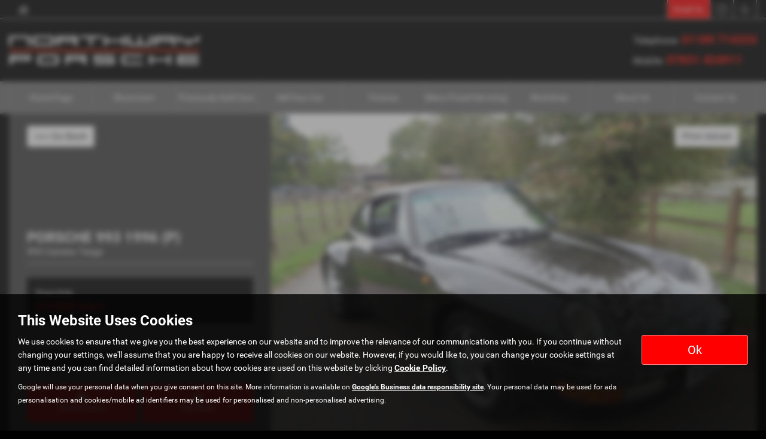

--- FILE ---
content_type: text/html; charset=UTF-8
request_url: https://www.northway.co.uk/used/porsche/993/993-carrera-targa/reading/berkshire/20670569
body_size: 18066
content:
<!DOCTYPE html><html lang="en">
<head>
    <title>Used Porsche 993 993 Carrera Targa For Sale In Reading, Berkshire - Northway Porsche Ltd</title>    <meta http-equiv="Content-Type" content="text/html; charset=UTF-8" >
    <meta name="awd-site" content="eyJuYW1lIjoiTm9ydGh3YXkgUG9yc2NoZSBMdGQiLCJpZCI6MzI4NCwiaGFuZGxlIjoibm9ydGh3YXlwb3JzY2hldjIiLCJsYXlvdXQiOiJmcmF0ZXJuaXR5IiwiaG9zdG5hbWUiOiJ3d3cubm9ydGh3YXkuY28udWsifQ==" >
    <meta name="description" content="Northway Porsche Ltd Have A Great Selection Of Used Porsche 993 In Reading. If You Need A Used Car Then Visit Us For Quality Second Hand Porsche 993 In Berkshire" >
    <meta property="og:url" content="https://www.northway.co.uk/used/porsche/993/993-carrera-targa/reading/berkshire/20670569" />
    <meta property="og:type" content="product" />
    <meta property="og:title" content="Porsche 993 3.6 993 Carrera Targa" />
    <meta property="og:image" content="https://www.northway.co.uk/media/images/160517342/p1.porsche-993-petrol-coupe.jpg" />
    <link href="/static/unity/northwayporschev2/styles/58c6562c03ec2b7ddca166494b7bceff.styles.min.css" media="screen" rel="stylesheet" type="text/css" >
    <link href="/media/images/182731968/p2255.northway-porsche-ltd.png" rel="icon" type="image/x-icon" >
    <link href="/media/images/182731968/p2255.northway-porsche-ltd.png" rel="shortcut icon" type="image/x-icon" >
    <script type="text/javascript" src="/static/unity/northwayporschev2/scripts/1bdc45283f405eb5474ae1a016318486.main.min.js"></script>
    <script type="text/javascript" src="/static/js/unity/917838374794fc383534fc6fa781ef54.jquery.cookies.min.js"></script>


<script>
    window.dataLayer = window.dataLayer || [];
    window.delayscript = window.delayscript || [];
    // function to send to datalayer (can be replaced for custom features)
    window.gtmPush = function(gtmEvent) {
        // console.log('default gtmPush', gtmEvent);
        window.dataLayer.push(gtmEvent);
    }
    function imageFailed(event) {
        if (window.event) {
            event.srcElement.src = "/static/images/noimage.png";
        } else {
            event.target.src = "/static/images/noimage.png";
        }
    }
</script>

    <!-- Google Tag Manager - Autoweb -->
<script>
    (function(w,d,s,l,i){w[l]=w[l]||[];w[l].push({'gtm.start':
        new Date().getTime(),event:'gtm.js'});var f=d.getElementsByTagName(s)[0],
        j=d.createElement(s),dl=l!='dataLayer'?'&l='+l:'';j.async=true;j.src=
        'https://www.googletagmanager.com/gtm.js?id='+i+dl;f.parentNode.insertBefore(j,f);
    })(window,document,'script','dataLayer','GTM-TV4JGM6');
</script>
<!-- End Google Tag Manager - Autoweb -->

<script>
    $(window).load(function(){
        window.gtmCID = (getCookie('_ga') || '').replace(/^GA\d\.\d\./i, '');
        $('form [name="cid"],form #cid').val(window.gtmCID);
    });
</script>




    <script>
        // Variables passed to the details page
        window.gtmPush ({
            'vehicleMake': 'Porsche',
            'vehicleModel': '993',
            'vehiclePrice': '77995',
            'fuelType': 'Petrol',
            'transmissionType': 'Manual',
            'vehicleColour': 'Black',
            'vehicleVariant': '993 Carrera Targa',
            'vehicleID': '20670569',
            'vehicleYear': '1996',
            'registration': 'P360EEG',
            'registrationPlate': 'P',
            'registrationDate': '24/10/1996',
            'mileage': '36000',
            'doors': '2',
            'engineSize': '3596 cc',
            'bodystyle': 'Coupe',
            'co2Emissions': '',
            'annualRoadTax': '',
            'mpg': '',
            'promotion': '',
            'sellerId': '2247',
            'dealerName': 'Northway Porsche Ltd',
            'town': 'Reading',
            'county': 'Berkshire',
            'vehicleVIN': 'WP0ZZZ99ZVS380268',
            'fullPageUrl': 'https://www.northway.co.uk/used/porsche/993/993-carrera-targa/reading/berkshire/20670569',
        });
    </script>


<meta name="viewport" content="initial-scale=1.0" >
<meta name="format-detection" content="telephone=no">
<meta http-equiv="Content-Security-Policy" content="upgrade-insecure-requests">


<meta name="robots" content="noindex">

</head>
<body class="">
    <!-- Google Tag Manager (noscript) - Autoweb -->
<noscript>
    <iframe src="https://www.googletagmanager.com/ns.html?id=GTM-TV4JGM6" height="0" width="0" style="display:none;visibility:hidden"></iframe>
</noscript>
<!-- End Google Tag Manager (noscript) - Autoweb -->

    
    <div id="wrapper">
        



        
            <div class="top-bar top-bar-fixed">
        <div class="container-fluid">
                        <div class="left-bar">
                <a href="/" class="home-link">
                    <span class="awicon awicon-home"></span>
                </a>
            </div>
                        <div class="right-bar">
                <div class="stickyTelephone"><div class="header-telephone">
                            Telephone: <span><a href="tel:01189 714333">01189 714333</a></span>
                            <br class="hide-scroll">Mobile: <span><a href="tel:07831 424911">07831 424911</a></span>
            
    
    </div>

<script>
    $('#header .contactLink').click(function() {
        $('#header .telephone-list').slideToggle();
    });

    </script></div><div class="stickyCtas"><p><a class="formModal btn btn-primary contentEnquiryBtn" data-framesrc="/forms/fraternity-generalenquiry?utm_source=&amp;utm_medium=&amp;utm_campaign=&amp;utm_term=&amp;utm_content=&amp;" data-target="#formModal" data-title="Make an Enquiry" data-toggle="modal" href="#">Email Us</a></p>

<script>
    if ($('.stickyCta').parents('.custom-header').length) {
        $('.custom-header .stickyCta').addClass('btn btn-primary hidden-xs hidden-sm');
        $('.custom-header .stickyCta').html('<span class="awicon awicon-email"></span> Email Us');
    }
</script></div><div class="stickySocials"><div class="header-social-wrap"><a rel="noopener" target="_blank" aria-label="Please visit our instagram page." class="header-social-link" href="https://www.instagram.com/northwayporscheltd/?hl=en-gb"><span class="awicon awicon-insta"></span></a><a rel="noopener" target="_blank" aria-label="Please visit our Google Plus page." class="header-social-link" href="https://tinyurl.com/yzwszkpw"><span class="awicon awicon-gp"></span></a></div>

</div>            </div>
        </div>
    </div>

    <div class="clear"></div>

    <script>
        $('.top-bar .contactLink').click(function() {
            $('.top-bar .telephone-list').slideToggle();
        });

            </script>
<header id="header" class="headerStyleOne">
    <div class="container-fluid">
        <div class="header-flex">
            
<div class="logo  margin-none">
    <a href="/" >
                <img class="" src="/media/images/145247542/p2255.northway-porsche-ltd.png" alt="Northway Porsche Ltd - Used cars in Reading" />
            </a>
</div>
            <div class="headerRight hidden-xs hidden-sm">
                <div class="header-telephone">
                            Telephone: <span><a href="tel:01189 714333">01189 714333</a></span>
                            <br class="hide-scroll">Mobile: <span><a href="tel:07831 424911">07831 424911</a></span>
            
    
    </div>

<script>
    $('#header .contactLink').click(function() {
        $('#header .telephone-list').slideToggle();
    });

    </script>
                </div>
        </div>
        <div class="clear"></div>
    </div>
</header>

<script>
    $(document).scroll(function(){
        if($(document).scrollTop() >= 56) {
            $('.stickyTelephone').addClass('show');
        } else {
            $('.stickyTelephone').removeClass('show');
        }
    });

    $(window).on('load resize', function () {
        let navbarHeight = $('.navbar-header').height();
        $('#sidenav').css('top', navbarHeight);
    })
</script>
<div class="clear"></div>

<div class="navbar-header row mobnav-left">

    <div class="mobileNav nav-left extra-chats">
        <button class="navbar-toggle collapsed hamburger hamburger--collapse" type="button">
             <span class="hamburger-box"><span class="hamburger-inner"></span></span><br />MENU
        </button>
    </div>

    
    <div class="nav-right ">
        <div class="mobileNavCtas">
    <a href="#" data-thisone="--" class="formModal email modal-enquiry email-us mobile-header-link" data-framesrc="/forms/fraternity-generalenquiry?location=Reading" data-title="Email Us" data-toggle="modal" data-target="#formModal"><span class="awicon awicon-email"></span></br>Email Us</a>
<a href="/contact" class="mobile-header-link">
    <span class="awicon awicon-location-pin"></span></br>
    Find Us
</a>
            <a href="tel:01189 714333" class="mobile-header-link">
                        <span >
                            <span class="awicon awicon-telephone"></span></br>
                            Call Us
                        </span>
        </a>
            <a href="tel:07831 424911" class="mobile-header-link">
                        <span >
                            <span class="awicon awicon-call-us"></span></br>
                            Mobile
                        </span>
        </a>
    <a href="#" class="mobile-header-link visitor-chat-link hidden">
    <span class="visitor-chat-icon"></span></br>
    Live Chat
</a>

    
<script>
    $(document).ready(function() {

        $('.calluslink').click(function() {
            $('.mobTelephone').slideToggle();
        });

        var vcOpen = false;
        var interval = setInterval(function() {
            if ( window.VC_APP_INITALIZED && localStorage.getItem('livechattest') ) {
                clearInterval(interval);
                console.log('[Visitor Chat] widget detected');
                var vcButton = $('.navbar-header .visitor-chat-link');
                vcButton.removeClass('hidden');

                vcButton.click(function() {
                    console.log(localStorage.getItem('vc_$'));
                    if ( vcOpen ) {
                        window.VisitorChat_Close();
                    }else{
                        window.VisitorChat_Open();
                    }
                    vcOpen = !vcOpen;
                });
            }
        }, 500);
    });
</script>

</div>

    <div class="mobile-cta-drop-down">
        <h4>Get in Touch...</h4><div class="mobile-multi-ctas"></div>    </div>


<script>
    $('.mobile-cta-drop-down-button').click(function(e) {
        e.preventDefault();
        $(this).toggleClass('is-active');
        $('.mobile-cta-drop-down').slideToggle().toggleClass('is-active');
        if ($(this).hasClass('is-active') && $('.navbar-toggle').hasClass('is-active')) {
            $("html, body, #wrapper, #sidenav, #page-content-wrapper, .mobile-details-button, .details-buttons").removeClass("toggled");
            $(".hamburger").removeClass("is-active");
            $('.faceted-toggle').removeClass('toggled-abso');
            $('.faceted-container>.col-sm-3, .faceted-toggle').removeClass('toggled');
            $('.more-contacts').hide();
        }
    });
    $('.navbar-toggle').click(function (e) {
        if (!$(this).hasClass('is-active')) {
           $('.mobile-cta-drop-down.is-active').slideUp().removeClass('is-active');
           $('.mobile-cta-drop-down-button.is-active').removeClass('is-active');
        }
    });
</script>
    </div>

</div>
    <nav class="navbar navbar-default nav-">
        
<div class="navbar-collapse left nav-pos-default " id="sidenav">
    <ul class="nav">
    <li>
        <a id="menu-homepage" href="/">Home Page</a>
    </li>
    <li>
        <a id="menu-showroom" href="/usedcars/searchgroup/used-cars">Showroom</a>
    </li>
    <li>
        <a id="menu-previouslysold cars" href="/usedcars/searchgroup/sold-cars">Previously Sold Cars</a>
    </li>
    <li>
        <a id="menu-sellyour car" href="/valuation">Sell Your Car</a>
    </li>
    <li>
        <a id="menu-finance" href="/finance">Finance</a>
    </li>
    <li>
        <a id="menu-fixedprice servicing" href="/offers/fixed-price-servicing">Menu Priced Servicing</a>
    </li>
    <li>
        <a id="menu-workshop" href="/contents/workshop">Workshop</a>
    </li>
    <li>
        <a id="menu-aboutus" href="/contents/about-us">About Us</a>
        <ul>
            <li>
                <a id="menu-0" href="/meet-the-team">Meet The Team</a>
            </li>
            <li>
                <a id="menu-1" href="/testimonials">Reviews</a>
            </li>
        </ul>
    </li>
    <li>
        <a id="menu-contactus" href="/contact">Contact Us</a>
    </li>
</ul>        <div class="clear"></div>
    <div class="shadow"></div>
</div>

<script>
        function navigationItems() {
        if (window.innerWidth > 991) {
            var navDivide = 100 / $('#sidenav .nav > li').length + '%';
            $('#sidenav .nav > li').css('width', navDivide);
        } else {
            $('#sidenav .nav > li').css('width', '100%');
        }
    }
    navigationItems();
    $(window).resize(navigationItems);
            $(document).ready(function(){
        $('html,body,#wrapper,#page-content-wrapper').addClass('no-toggle');
    });
    </script>    </nav>



        <div id="page-content-wrapper">
            <section id="main">


<div data-awanalytics='{"vehicleid": "20670569", "sellerid": "2247", "pagetype": "details"}'></div>

<div class="us-details-v3-container">
    <div class="details-v3-sticky-bar-container">
    <div class="container-fluid padding-hidden-sm">
        <div class="details-v3-sticky-bar-inner">
            <h2 class="us-details-v3-title hidden-sm hidden-xs">
                PORSCHE 993 1996 (P)<br />
                <span>993 Carrera Targa</span>
            </h2>
            <div class="details-v3-right-subnav-ctas">
                <div class="details-v3-subnav tab-cta">

                    <a href="#overview">Overview</a>

                    
                    
                    
                </div>
                <div class="visible-lg">
                    <div class="us-details-ctas">
    <a href="#" data-thisone="--" class="formModal btn modal-enquiry contactEnquiry " data-framesrc="/forms/fraternity-usedenquiry?sellerid=2247&vehicle=Porsche+993+P360EEG&location=Reading&make=Porsche&model=993&price=77995&fuel=Petrol&gearbox=Manual&colour=Black&variant=993+Carrera+Targa&vehicleID=20670569&year=1996" data-title="Enquire Now" data-toggle="modal" data-target="#formModal"><span class="awicon awicon-email"></span> Enquire Now</a><a href="#" data-thisone="--" class="formModal btn modal-enquiry testDriveEnquiry " data-framesrc="/forms/fraternity-usedtestdrive?sellerid=2247&vehicle=Porsche+993+P360EEG&location=Reading&make=Porsche&model=993&price=77995&fuel=Petrol&gearbox=Manual&colour=Black&variant=993+Carrera+Targa&vehicleID=20670569&year=1996" data-title="Test Drive" data-toggle="modal" data-target="#formModal"><span class="awicon awicon-test-drive"></span> Test Drive</a></div>                </div>
            </div>
        </div>
    </div>
</div>

<script>
    $( document ).ready(function() {
        $stickyBar = $('.details-v3-sticky-bar-container');

        $(window).on('scroll resize', function() {
            let headerH = $('header.sticky').css('position') === 'fixed' ? $('header.sticky').height() : 0;
            if ($(window).scrollTop() > 100) {
                $stickyBar.css('margin-top', headerH + 'px');
            } else {
                $stickyBar.css('margin-top', '-107px');
            }
        });


        $(document).on('click', '.details-v3-subnav a[href^="#"]', function (event) {
            event.preventDefault();
            let gap = $stickyBar.outerHeight(true) + $stickyBar.position().top - 10;
            $('html, body').animate({
                scrollTop: $($.attr(this, 'href')).offset().top - gap
            }, 500);
        });

        $(window).scroll(function() {
            let scrollDistance = $(window).scrollTop() + $stickyBar.outerHeight(true) + $stickyBar.position().top;

            $('.us-details-v3-section').each(function(i) {
                if ($(this).position().top <= scrollDistance) {
                    $('.details-v3-subnav a.active').removeClass('active');
                    $('.details-v3-subnav a').eq(i).addClass('active');
                }
            });
        }).scroll();

    });
</script>
<div id="overview" class="us-details-v3-overview us-details-v3-section">
    <div class="container-fluid padding-hidden-sm">

        <div class="back-button visible-lg">
            <a href="javascript:history.go(-1)" class="btn btn-default hidden-xs hidden-sm">&lt;&lt;&lt; Go Back</a>
            

    <a href="/print/20670569" target="_blank" rel="nofollow" class="btn btn-default print-button">Print Advert</a>
        </div>

        <div class="us-details-v3-overview-content-box us-details-v3-section-content js-details-overview">

            <h1 class="us-details-v3-title">
                PORSCHE 993 1996 (P)<br />
                <span>993 Carrera Targa</span>
            </h1>

            
            
            <div class="us-details-v3-price-wrapper">
                <div class="us-details-v3-price radius">
                    Price Only</br>
                        <div class="Price"><del>£77,995</del> SOLD</div>

<div class="clear"></div>

                </div>

                
                
                            </div>

            <div class="us-details-v3-number">
                
<div class="hidden-xs">
    </div>            </div>

                        <div class="us-details-v3-media-wrapper">
                <div class="us-vehicle_media mediaGalleryTrigger btn trig-trig" data-media="image">
                    <span class="awicon awicon-photo"></span> View Gallery
                </div>
                            </div>
            
            
            <div class="visible-lg">
                <div class="us-details-ctas">
    <a href="#" data-thisone="--" class="formModal btn modal-enquiry contactEnquiry " data-framesrc="/forms/fraternity-usedenquiry?sellerid=2247&vehicle=Porsche+993+P360EEG&location=Reading&make=Porsche&model=993&price=77995&fuel=Petrol&gearbox=Manual&colour=Black&variant=993+Carrera+Targa&vehicleID=20670569&year=1996" data-title="Enquire Now" data-toggle="modal" data-target="#formModal"><span class="awicon awicon-email"></span> Enquire Now</a><a href="#" data-thisone="--" class="formModal btn modal-enquiry testDriveEnquiry " data-framesrc="/forms/fraternity-usedtestdrive?sellerid=2247&vehicle=Porsche+993+P360EEG&location=Reading&make=Porsche&model=993&price=77995&fuel=Petrol&gearbox=Manual&colour=Black&variant=993+Carrera+Targa&vehicleID=20670569&year=1996" data-title="Test Drive" data-toggle="modal" data-target="#formModal"><span class="awicon awicon-test-drive"></span> Test Drive</a></div>            </div>

            
                    </div>
        <div class="us-details-v3-section-image js-details-images us-vehicle_image">
                        <img src="/media/images/160517342/p6000.porsche-993-petrol-coupe.jpg" class="js-360-flip-image mediaGalleryLink mediaGalleryTrigger trig-trig" data-media="image"/>
        </div>
    </div>
</div>

<div class="media-gallery-wrap">
        <script src="/static/js/awlib/1.0.0/scripts/CollectionService.js"></script>
    <script src="/static/js/awlib/1.0.0/scripts/vehicleThumb.js"></script>
    <div id="carouselModal" style="display: none">
        <div class="modalClose">
            <svg style="width:24px;height:24px" viewBox="0 0 24 24">
                <path fill="#333" d="M19,6.41L17.59,5L12,10.59L6.41,5L5,6.41L10.59,12L5,17.59L6.41,19L12,13.41L17.59,19L19,17.59L13.41,12L19,6.41Z" />
            </svg>
        </div>


        <div id="fullScreenModal">
            <div class="modalClose">
                <svg style="width:24px;height:24px" viewBox="0 0 24 24">
                    <path fill="#333" d="M19,6.41L17.59,5L12,10.59L6.41,5L5,6.41L10.59,12L5,17.59L6.41,19L12,13.41L17.59,19L19,17.59L13.41,12L19,6.41Z" />
                </svg>
            </div>

        </div>
        <div id="control-buttons-holder" >
    <div class="slideNumber"><span id="imageStatus"></span><span id="videoStatus"></span></div>
    <div class="control-buttons">

        <div id="rotateMessage" style="display: none;">
            Please rotate your phone for a better view
        </div>

        <div class="buttonRow">


            <div id="fullscreen"  class="bsTooltip picCtl" title="Fullscreen">
                <img src='[data-uri]'/>
            </div>
            <span class="hideOnFullScreen">
                <div id="pause"  class="bsTooltip picCtl" title="Pause Slideshow">
                    <span class="awicon awicon-pause-slideshow"></span>

                </div>


                <div class="bsTooltip controlButton picCtl" id="controlSlideShow" title="Play/Pause Slideshow">
                    <input id="slideShowToggle" name="slideShowToggle" type="checkbox" class="tgl tgl-light"/>
                    <label for="slideShowToggle" class="tgl-btn"></label>

                </div>

                <div  id="play"  class="bsTooltip picCtl" title="Play Slideshow">
                    <span class="awicon awicon-play-slideshow"></span>

                </div>

                <div id="pic" class="bsTooltip vidCtl" title="View Photos">
                    <span class="awicon awicon-photo"></span>
                </div>
                <div class="bsTooltip controlButton vidCtl" id="controlVideo" title="Show Pictures/Videos">
                    <input id="filterToggle" name="filterToggle" type="checkbox" class="tgl tgl-light" data-checked="false"/>
                    <label for="filterToggle" class="tgl-btn noChange"></label>
                </div>
                <div  id="vid" class="bsTooltip vidCtl" title="View Videos">
                    <span class="awicon awicon-video"></span>
                </div>
            </span>

        </div>

        <div class="icon-desc">
            Photos/Videos
        </div>

    </div>

</div>
        <svg class="carouselArrow carArrowPrev" viewBox="0 0 24 24"><path d="M15.41,16.58L10.83,12L15.41,7.41L14,6L8,12L14,18L15.41,16.58Z" /></svg>
        <svg class="carouselArrow carArrowNext" viewBox="0 0 24 24"><path d="M8.59,16.58L13.17,12L8.59,7.41L10,6L16,12L10,18L8.59,16.58Z" /></svg>

        <div class="containerImg" id="containerImg">
            <section class="slider-img slider" id="lrgImages">
                <!-- Vehicle Main Images Here -->
            </section>
            <section class="slider-vid slider" id="lrgVideos">
                <!-- Vehicle Main Videos Here -->
            </section>
            <div class="thumbOverflow">
                <section class="imgThumbs" id="rollImages">
                    <!-- Vehicle Main Images Here -->
                </section>
            </div>
        </div>


    </div>

    <!-- Pulling Bluebird To fix Promises for IE11 -->

    <script src="https://cdnjs.cloudflare.com/ajax/libs/bluebird/3.3.4/bluebird.min.js"></script>

    <!-- End Bluebird -->

    <script type="text/javascript">

        var currentSlideType = 'img';
        var imgInit = false;
        var vidInit = false;
        var xpaused = true;
        var vidLoop = false;
        function getMedia(media) {

            var thumbCount = 0;

            return new Promise(function (resolve) {
                $.ajax({
                    url: '/media/mediagallery',
                    data: {
                        vid: 20670569,
                        mimetypes: media,
                        preset: 0,
                    },
                    datatype: 'text',
                    success: function (data) {

                        var eMedia = data.gallery;

                        // sorting eMedia on type to ensure videos are at end of array
                        eMedia.sort(function(a, b) {
                            var aName = a.type.toLowerCase();
                            var bName = b.type.toLowerCase();
                            return ((aName < bName) ? -1 : ((aName > bName) ? 1 : 0));
                        });

                        var promises = [];
                        eMedia.forEach(function (item, i) {
                            mediaType = item.type;

                            switch (mediaType) {
                                case 'image':
                                    altText = 'Porsche 993 3.6 993 Carrera Targa';
                                    altText = altText.replace(/[&\/\\#,+()$~%'":*?<>{}]/g, ' ');
                                    src = item.url;

                                    // for slick slider
                                    mediaClass = 'vehImage';
                                    mediaHTML = '<img data-src="' + src + '" alt="' + altText + '"/>';
                                    slickHTML = '<div data-slide="' + i + '" class="' + mediaClass + '" id="image">';
                                    slickHTML += mediaHTML;
                                    slickHTML += '</div>';
                                    $('#lrgImages').append(slickHTML);

                                    // for thumbnail nav
                                    mediaClass = 'vehThumb';
                                    mediaHTML = '<img data-src="' + src + '" alt="' + altText + '"/>';
                                    thumbHTML = '<div data-slideCnt="' + i + '" class="' + mediaClass + '">';
                                    thumbHTML += mediaHTML;
                                    thumbHTML += '</div>';
                                    $('#rollImages').append(thumbHTML);

                                    break;

                                case 'video':
                                    altText = 'Porsche 993 3.6 993 Carrera Targa';
                                    altText = altText.replace(/[&\/\\#,+()$~%'":*?<>{}]/g, ' ');
                                    src = item.id;
                                    vidId = "youtube" + item.id;
                                    mediaClass = 'vehVideo';
                                    slickHTML = '<div data-slide="' + i + '" class="' + mediaClass + '">';
                                    switch (item.source) {
                                        case 'pinewood':
                                            slickHTML += '<div class="videoWrapper"><iframe id="pinewood'+i+'" src="' + item.url + '" frameborder="0" allowfullscreen></iframe></div>';
                                            break;
                                        case 'vimeo':
                                            videoparams = vidLoop ? '&loop=1' : '';
                                            slickHTML += '<div class="videoWrapper"><iframe id="vimeo'+i+'" src="https://player.vimeo.com/video/' + item.original + '?dnt=1' + videoparams + '" frameborder="0" allowfullscreen></iframe></div>';
                                            break;
                                        case 'youtube':
                                        default:
                                            videoparams = vidLoop ? '&loop=1&playlist=' + src : '';
                                            slickHTML += '<div class="videoWrapper"><iframe id="youtube'+i+'" src="https://www.youtube-nocookie.com/embed/' + src + '?enablejsapi=1&rel=0' + videoparams + '" frameborder="0" allowfullscreen></iframe></div>';
                                            break;
                                    }
                                    slickHTML += '</div>';
                                    $('#lrgVideos').append(slickHTML);
                                     break;

                                default:
                                //'no media type
                            }

                            promises.push(Promise.resolve());

                            i++

                        });

                        Promise.all(promises).then(function() {
                            resolve();
                        });

                        // ensure that container is wide enough to contain all thumbnails
                        thumbCount = eMedia.length;
                        $('#rollImages').css('width', thumbCount * $('.vehThumb').outerWidth(true) + 'px');

                    }
                });


            });
        }

        function callGallery() {

            // fire event listeners on the slider before initializing
            var $imgStatus = $('#imageStatus');
            var $vidStatus = $('#videoStatus');

            // setup slide/video numbering, and update on slide change/init

            $('#lrgImages').on('init reInit afterChange', function (event, slick, currentSlide, nextSlide) {

                $vidStatus.hide();
                //currentSlide is undefined on init -- set it to 0 in this case (currentSlide is 0 based)
                if (currentSlide == undefined) {
                    imgCnt = 15;
                    if (imgCnt < 1 ) {
                        i = 0;
                    } else {
                        i = 1;
                    }
                } else {
                    i = currentSlide + 1;
                }

                $imgStatus.html('<p>Image <span class="slideNum">' + i + '</span> of <span class="slideNum">' + slick.slideCount + '</span></p>');
                $imgStatus.show();
            });

            // setup slide/video numbering, and update on slide change/init
            $('#lrgVideos').on('init reInit afterChange', function (event, slick, currentSlide, nextSlide) {

                $imgStatus.hide();
                //currentSlide is undefined on init -- set it to 0 in this case (currentSlide is 0 based)
                if (currentSlide == undefined) {
                    i = 1;
                } else {
                    i = currentSlide + 1;
                }

                $vidStatus.html('<p>Video <span class="slideNum">' + i + '</span> of <span class="slideNum">' + slick.slideCount + '</span></p>');
                $vidStatus.show();
            });

            // call slick on the container
            $('#lrgImages').slick({
                autoplay: false,
                autoplayspeed: 3000,
                slidesToShow: 1,
                slidesToScroll: 1,
                arrows: false,
                dots: false,
                fade: false,
                infinite: true,
                useTransform: false,
                centermode: true,
            });

            // call slick on the container
            $('#lrgVideos').slick({
                autoplay: false,
                autoplayspeed: 3000,
                slidesToShow: 1,
                slidesToScroll: 1,
                arrows: false,
                dots: false,
                fade: false,
                infinite: true,
                centermode: false,                useTransform: false,
            });

        }

        function stopScroll() {
            $('html, body').css({
                overflow: 'hidden',
                height: '100%'
            });
        }

        function restoreScroll() {
            $('html, body').css({
                overflow: 'auto',
                height: 'auto'
            });
        }

        function getControls() {

            // attach previous button
            $('.carArrowPrev').on('click', function() {
                if (currentSlideType == 'img') {
                    $('#lrgImages').slick('slickPrev');
                } else {
                    var vidId = $('.slick-current').find('iframe').attr('id');
                    callPlayer(vidId, 'pauseVideo');
                    $('#lrgVideos').slick('slickPrev');
                }
                if($("#fullScreenModal").css("visibility") === "visible"){
                    loadFullscreenContent();
                }
            });

            // attach forward button
            $('.carArrowNext').on('click', function() {
                if (currentSlideType == 'img') {
                    $('#lrgImages').slick('slickNext');
                } else {
                    var vidId = $('.slick-current').find('iframe').attr('id');
                    callPlayer(vidId, 'pauseVideo');
                    $('#lrgVideos').slick('slickNext');
                }
                if($("#fullScreenModal").css("visibility") === "visible"){
                    loadFullscreenContent();
                }
            });

            // attach goto slide
            $('.vehThumb').on({
                'click': function () {
                    var current = $(this).attr('data-slidecnt');
                    goToSlide(current);
                },
            });

            // hide video controls if no videos
            var vidCount = 0 ;
            if(vidCount === 0) {
                $('.vidCtl').hide();
                $('#play').css('margin-right', '0px');
            }

            // attach to picture button on main page
            $('.mediaGalleryTrigger.trig-trig').click(function () {
                $('#carouselModal').show();
                showMe('img');
                initializeImg();
                stopScroll();
                updateThumbs();

                var slide_no = $(this).attr('aria-describedby');
                if (typeof slide_no !== 'undefined') {
                    slide_no = slide_no[slide_no.length - 1];
                    $('#lrgImages').slick('slickGoTo',slide_no);
                }
            });

            function updateThumbs() {
                $('.vehThumb img').each(function() {
                    $(this).attr('src', $(this).data('src'));
                });
                $('.vehImage img').each(function() {
                    $(this).attr('src', $(this).data('src'));
                });
            }


            // attach to video button on main page
            $('.mediaGalleryTrigger.trig-trig-vid').click(function () {
                $('#carouselModal').show();
                $('#filterToggle').click();
                initializeVid();
                stopScroll();
                updateThumbs();
            });

            // attach to fullscreen button
            $('#fullscreen').on('click', function () {
                loadFullscreenContent();
                $('#fullScreenModal').toggle();
                // issue with using toggle with #containerImg & #fullscreen
                if($('#containerImg').css('opacity') == '0'){
                    $('#containerImg').css('opacity', '1');
                    $('.hideOnFullScreen').css('opacity', '1');
                }else{
                    $('#containerImg').css('opacity', '0');
                    $('.hideOnFullScreen').css('opacity', '0');
                }
            });

            $(document).keydown(function(e) {
                switch(e.which) {
                    case 37: // left
                        $(".carArrowPrev").trigger("click");
                        break;

                    case 38: // up
                        break;

                    case 39: // right
                        $(".carArrowNext").trigger("click");
                        break;

                    case 40: // down
                        break;

                    default: return;
                }
                e.preventDefault();
            });

            // close modal
            $('.modalClose').on('click', function(){
                var vidId = $('.slick-current').find('iframe').attr('id');
                callPlayer(vidId, 'pauseVideo');

                $('#carouselModal').hide();
                restoreScroll();
            });

            // exit fullscreen
            $('#fullScreenModal').on('click', function () {
                $('#fullscreen').click();
                $('#carouselModal').hide();
                restoreScroll();
            });


            // attach image filter to pic button
            $('#pic').on('click', function() {
                if (currentSlideType == 'vid') {
                    var vidId = $('.slick-current').find('iframe').attr('id');
                    callPlayer(vidId, 'pauseVideo');

                    $('#filterToggle').click();
                }
            });

            // attach video filter to video button
            $('#vid').on('click', function() {
                if(currentSlideType == 'img') {
                    $('#filterToggle').click();
                }
            });

            // attach to video toggle
            $('#filterToggle').on('click', function () {
                if (currentSlideType == 'img') {
                    $(this).attr('data-checked', 'true');
                    showMe('vid');
                } else {
                    $(this).attr('data-checked', 'false');
                    showMe('img');
                    var viewportWidth = window.innerWidth;

                    if (viewportWidth < 990) {
                        $('#fullscreen').css('display', 'none');
                    }

                }
                $(this).prop("checked", $(this).not(this).prop("checked"));
            });




            // attach start to play button
            $('#play').on('click', function() {
                if (xpaused) {
                    $('#slideShowToggle').click();
                }
            });

            // attach stop to pause button
            $('#pause').on('click', function() {
                if (!xpaused) {
                    $('#slideShowToggle').click();
                }
            });

            // attach slideshow toggle to click
            $('#slideShowToggle').on('click', function () {
                if (xpaused) {
                    $('.slider-img').slick('play');
                    $('#controlSlideShow label').addClass('active');
                } else {
                    $('.slider-img').slick('pause');
                    $('#controlSlideShow label').removeClass('active');
                }
                xpaused = !xpaused;
                //$(this).prop("checked", $(this).not(this).prop("checked"));
            });

            // turn off slideshow if images swiped
            $('.slider-img').on('swipe', function(){
                $vidStatus.html('<p>Video <span class="slideNum">' + i + '</span> of <span class="slideNum">' + slick.slideCount + '</span></p>');
                $vidStatus.show();
                $('#pause').click();
            });

        }

        // main initi function - get images/videos, initialise slick, attach controls
        getMedia('all').then(function() {
            callGallery();
            getControls();
        });

        // Set up event handler to produce text for the window focus event
        window.addEventListener("focus", function(event) {
            if(xpaused == false) {
                $('.slider-img').slick('play');
            }
        }, false);


        function showMe(slideType) {

            // ensure slideshow is paused
            $('#pause').click();

            // setup view for slide type
            if (slideType == 'img') {

                // ensure that video toggle is reset to pic if it's not there already
                if ($('#filterToggle').attr('data-checked') == 'true') {
                    $('#filterToggle').attr('data-checked', 'false');
                    $('#filterToggle').removeAttr('checked');
                }

                // explicit show/hide, to avoid toggle errors (wrong images showing)
                $("#videoStatus").hide();
                $('#imageStatus').show();
                $('#lrgVideos').hide();
                $('#lrgImages').show();
                $('.picCtl').css('display', 'inline-block');
                $('.vehThumb').show();
                var imgCount = 15 ;
                if (imgCount < 2) {
                    $('.carouselArrow').hide();
                } else {
                    $('.carouselArrow').show();
                }

                if (imgInit === false && vidInit === true ) {
                    initializeImg();
                }
                currentSlideType = 'img';
                fixWidth(currentSlideType);
                //$('#lrgImages').slick('slickGoTo', 0);

            } else {

                // explicit show/hide, to avoid toggle errors (wrong images showing)
                $('#imageStatus').hide();
                $("#videoStatus").show();
                $('#lrgImages').hide();
                $('#lrgVideos').show();
                $('.picCtl').css('display', 'none');
                $('.vehThumb').hide();
                var vidCount = 0 ;
                if (vidCount < 2) {
                    $('.carouselArrow').hide();
                } else {
                    $('.carouselArrow').show();
                }
                currentSlideType = 'vid';
                fixWidth(currentSlideType);
            }


        }

        function fixWidth(slideType) {
            if (slideType == 'img') {
                var slickTrack = $('#lrgImages .slick-track').width();
                var slickSlide = $('.slick-slide.slick-current.vehImage').width();
                if (slickTrack == 0 || slickSlide == 0) {
                    $('#lrgImages .slick-track').css('width', '');
                    $('.slick-slide.slick-current.vehImage').css('width', '');
                }
            } else {
                var slickTrack = $('#lrgVideos .slick-track').width();
                var slickSlide = $('.slick-slide.slick-current.vehVideo').width();
                if (slickTrack == 0 || slickSlide == 0) {
                    $('#lrgVideos .slick-track').css('width', '');
                    $('.slick-slide.slick-current.vehVideo').css('width', '');
                    $('#lrgVideos').slick('slickGoTo', 0, false);
                }
            }
        }

        function initializeImg() {

            imgInit = true;
            // re-init slick on first open - required as slick doesn't see size on init due to display:none

            $('#lrgImages').slick('setPosition');
            $('#lrgImages').slick('init');
            // $('#lrgImages').off('afterChange');
            $('#lrgImages').on('afterChange', function(event, slick, currentSlide, nextSlide) {
                dimThumbs();
            });
            dimThumbs();
        }

        function initializeVid() {

            // re-init slick on first open - required as slick doesn't see size on init due to display:none
            vidInit = true;
            $('#lrgImages').slick('setPosition');
            $('#lrgImages').slick('init');
        }

        function goToSlide(current){

            // go to current slide from thumbnail click
            $('#lrgImages').slick('slickGoTo', current, false);

        }

        // hide thumbs that aren't active, scroll thumb view to correct slide
        function dimThumbs() {

            var current = $('#lrgImages .slick-current').attr('data-slide');
            var curPos = $('#lrgImages .slick-current');
            // loop through slides and change opacity
            $('#rollImages').find('div').each(function() {
                if ($(this).attr('data-slidecnt') != current) {
                    $(this).css('opacity', 0.2);
                } else {
                    $(this).css('opacity', 1);

                    // get current offset of active thumbnail
                    curPos = $(this).offset();

                }
            });

            let thumbWidth = $('.vehThumb').outerWidth(true);
            let thumbContainer = $('.thumbOverflow').width() - thumbWidth;
            let overflowThumbs = $('#rollImages').width();
            let rightPos = ($(window).width() - $('.thumbOverflow').width()) / 2;

            if (!curPos) {
                return      // stop if no thumb data
            }
            var offset = '=0px';
            if (curPos['left'] > thumbContainer) {
                offset = '-='+thumbWidth+'px';
            }

            if (curPos['left'] < rightPos) {
                offset = '+='+thumbWidth+'px';
            }

            if(curPos['left'] > overflowThumbs) {
                offset = '-='+thumbContainer+'px';
            }

            if (curPos['left'] < 0) {
                offset = '0';
            }

            $('#rollImages').animate({
                'left' : offset,
            }, 100, function() {

            });
        }

        function fitToScreen() {

            // hide thumbnails on smaller screens
            var viewportWidth = window.innerWidth;

            if (viewportWidth < 990) {
                $('#rollImages').hide();
                $('#fullscreen').css('display', 'none');
            } else {
                $('#rollImages').show();
            }

        }

        function orientationChange() {

            var viewportWidth = window.innerWidth;

            if (viewportWidth < 760) {
                if (window.innerHeight > window.innerWidth) {
                    $('#rotateMessage').show();
                } else {
                    $('#rotateMessage').hide();
                }
            } else {
                $('#rotateMessage').hide();
            }

            fitToScreen(window.innerWidth);
        }

        $(window).on("load resize", function() {
            orientationChange();
        });

        $('.bsTooltip').on('click', function() {
            setTimeout(function () {
                $('.tooltip').fadeOut('slow');
            }, 400);
        });

        function callPlayer(frame_id, func, args) {
            if (window.jQuery && frame_id instanceof jQuery) frame_id = frame_id.get(0).id;
            var iframe = document.getElementById(frame_id);
            if (iframe && iframe.tagName.toUpperCase() != 'IFRAME') {
                iframe = iframe.getElementsByTagName('iframe')[0];
            }
            if (iframe) {
                // Frame exists,
                iframe.contentWindow.postMessage(JSON.stringify({
                    "event": "command",
                    "func": func,
                    "args": args || [],
                    "id": frame_id
                }), "*");
            }
        }

        function loadFullscreenContent(){
            if($('.slick-current').hasClass('vehImage')){
                $('.media-gallery-wrap .slick-current').find('img').each(function () {
                    var mediaURL = $(this).attr('src');
                    // get full size image for full screen - only works if preset 214 is used.
                    var mediaURL = mediaURL.replace('p7.', '');
                    var setFullImg = '<div class="modalClose fullScreenClose"><svg style="width:24px;height:24px" viewBox="0 0 24 24"><path fill="#333" d="M19,6.41L17.59,5L12,10.59L6.41,5L5,6.41L10.59,12L5,17.59L6.41,19L12,13.41L17.59,19L19,17.59L13.41,12L19,6.41Z" /></svg></div>' +
                        '<img src="' + mediaURL + '" class="fullImg" />';
                    $('#fullScreenModal').html(setFullImg);
                });
            }
            if ($('.picCtl').is(':hidden')) {
                var vidCount = 0 ;
                if (vidCount > 0) {
                    $(this).siblings().show();
                } else {
                    $('.picCtl').show();
                }

            } else {
                $(this).siblings().hide();
            }
            stopScroll();
            $('#pause').click();
        }

        $(document).ready(function(){
            $("#fullscreen").removeAttr('data-original-title');
        });

    </script>
</div>
<script>
    $(document).on('click', 'a[href^="#finance"]', function (event) {
        event.preventDefault();
        if ($(window).width() > 991) {
            $('html, body').animate({
                scrollTop: $($.attr(this, 'href')).offset().top + -105
            }, 500);
        } else {
            $('html, body').animate({
                scrollTop: $($.attr(this, 'href')).offset().top + -89
            }, 500);
        }
    });
</script>
<div class="container-fluid"></div><div class="container-fluid padding-hidden-sm">
<div class="us-spec-highlights us-detailsThree-spec-highlights default">
    <div class="us-detailsThree-spec-item"><span class="awicon awicon-mileage"></span> <div class="us-detailsThree-spec-text"><span class="us-details-spec-name">Mileage</span><strong>36,000</strong></div></div><div class="us-detailsThree-spec-item"><span class="awicon awicon-saloon"></span> <div class="us-detailsThree-spec-text"><span class="us-details-spec-name">Bodystyle</span><strong>Coupe</strong></div></div><div class="us-detailsThree-spec-item"><span class="awicon awicon-transmision"></span> <div class="us-detailsThree-spec-text"><span class="us-details-spec-name">Gearbox</span><strong>Manual</strong></div></div><div class="us-detailsThree-spec-item"><span class="awicon awicon-paint"></span> <div class="us-detailsThree-spec-text"><span class="us-details-spec-name">Colour</span><strong>Black</strong></div></div></div>
</div><div class="container-fluid padding-hidden-sm"></div>
    <div id="specification" class="us-details-v3-specification-wrapper us-details-v3-section">
        <div class="container-fluid padding-hidden-sm">
            <div class="us-details-v3-section-image right">
                <img src="/media/images/160517344/p6000.porsche-993-petrol-coupe.jpg"/>
            </div>
            <div class="us-details-v3-section-content us-details-v3-specification-box">
                
                <ul class="nav nav-tabs" role="tablist">
                                            <li role="presentation" class="active">
                            <a href="#description" aria-controls="specification" role="tab" data-toggle="tab">Description</a>
                        </li>
                                    </ul>

                <div class="tab-content">
                                            <div role="tabpanel" class="tab-pane fade active in" id="description">
                            
<div>
    <h2>Vehicle Description</h2>
    <p>Black metallic with black leather half electric comfort seats, 1 previous keeper with full Porsche main dealer service history. The car was ordered new from Lancaster Cambridge and serviced there with Porsche Centre Cambridge regularly up until 2021 for the first owner. 1997 model car, varioram engine, 6 speed manual transmission. Air conditioning, 17 cup 2 alloys specified from new rather than the split rims, electric panoramic sliding glass roof with electric interior blind, headlight washers.</p>
    <div class="clear spacer"></div>
</div>
                        </div>
                                    </div>
            </div>
        </div>
    </div>
    <div class="container-fluid">
                <div class="clear spacer"></div>
        
<small>
            Please note: The data displayed above details the usual specification of the most recent model of this
        vehicle. It is
        not the exact data for the actual vehicle being offered for sale and data for older models may vary
        slightly. We recommend
        that you always check the details with the seller prior to purchase.
    </small>    </div>
</div>


    

    <div class="us-details-v3-print-button hidden-md hidden-lg">
        <a href="/print/20670569" target="_blank" rel="nofollow" class="btn print-button-mobile-v3">Print Advert</a>
    </div>




<div class="visible-md visible-sm visible-xs">
    <div class="mobile-nc-ctas">
        <a href="#" data-thisone="--" class="formModal btn modal-enquiry contactEnquiry " data-framesrc="/forms/fraternity-usedenquiry?sellerid=2247&vehicle=Porsche+993+P360EEG&location=Reading&make=Porsche&model=993&price=77995&fuel=Petrol&gearbox=Manual&colour=Black&variant=993+Carrera+Targa&vehicleID=20670569&year=1996" data-title="Enquire" data-toggle="modal" data-target="#formModal">Enquire</a><a href="#" data-thisone="--" class="formModal btn modal-enquiry contactEnquiry " data-framesrc="/forms/fraternity-valuation?sellerid=2247&vehicle=Porsche+993+P360EEG&location=Reading&vehicleID=20670569" data-title="Valuation" data-toggle="modal" data-target="#formModal">Valuation</a>    </div>
</div>



<script>
    $( document ).ready(function() {
        if ($(window).width() < 992) {
            $('html, body').animate({
                scrollTop: $("#page-content-wrapper").offset().top - 50
            }, 1000);
        }
    });

    $(window).on("load resize",function(){
        var height = 'auto';
        if ($(window).width() >= 1200) {
            height = $('.us-details-v3-section-image').height();
        }
        $('.us-details-v3-section-content').height(height);
    });
</script><script>
    $('#wrapper').addClass('details-wrapper');
</script>
</section><div class="clear"></div>
<div class="hidden-xs">
                                        
<div class="contactWrapperStyleOne">
    <div class="container-fluid">
        <div class="flexi-height contactBoxStyleOneInner">

            <div class="contactBoxStyleOne">
                <div class="contact-icon-left">
                    <span class="awicon awicon-telephone icon"></span>
                </div>
                <div class="contact-details-right">
                    <div class="contact-title flexi-height_child">Contact Details</div>
                    <p><strong>Northway Porsche Ltd</strong><br/>
                        Grange Place, Grange Lane, Beenham Industrial Estate, Bath Road, Reading, Berkshire, RG7 5PT</p>
                    <p><span class="tel">Tel: <strong><a href="tel:01189 714333">01189 714333</a></strong></span></p>                    </div>
            </div>

            <div class="contactBoxStyleOne">
                <div class="contact-icon-left">
                    <span class="awicon awicon-clock icon"></span>
                </div>
                <div class="contact-details-right">
                                            <div class="contact-title flexi-height_child">Sales Opening Times</div>
                        <p>Monday to&nbsp;Friday - 8:00am-5:30pm</p>

<p>Saturday - 9:00am-2:00pm</p>

<p>Sunday - Closed</p>
                                    </div>
            </div>

            
            
        </div>
    </div>
</div>


    <iframe title="Find Us" src="https://www.google.com/maps/embed/v1/place?key=AIzaSyB_b5uhFSHQ33JmhJuEr1g0QsIfZ24e3ic&q=Northway Porsche" width="100%"  frameborder="0" style="border:0; position: relative;" allowfullscreen height="260"></iframe>
                        </div><div class="clear"></div>

<footer class="footerStyleOne">
    <div class="container-fluid">
                
<div class="clear"></div>
<div class="footerSocial">
    <a href="#" data-thisone="--" class="formModal stickyCta" data-framesrc="/forms/fraternity-generalenquiry" data-title="Email Us" data-toggle="modal" data-target="#formModal"><span class="awicon awicon-email"></span></a>    <div class="header-social-wrap"><a rel="noopener" target="_blank" aria-label="Please visit our instagram page." class="header-social-link" href="https://www.instagram.com/northwayporscheltd/?hl=en-gb"><span class="awicon awicon-insta"></span></a><a rel="noopener" target="_blank" aria-label="Please visit our Google Plus page." class="header-social-link" href="https://tinyurl.com/yzwszkpw"><span class="awicon awicon-gp"></span></a></div>

</div>

<div class="clear"></div><p>We are authorised and regulated by the Financial Conduct Authority for credit brokerage. FRN 663918. We are a credit broker not a lender.</p>

<div class="clear"></div><div class="footer-links">
    <p><a href="https://www.northway.co.uk/privacy-policy">Privacy Policy</a>&nbsp;|&nbsp;<a href="https://www.northway.co.uk/cookie-policy">Cookie Policy</a>&nbsp;| <a href="/media/other/52566643/StatusDisclosure-NorthwayPorscheLimited.pdf" target="_blank">Finance Disclosure</a> | <a href="/media/other/52572155/ComplaintsProcedureforNorthwayPorscheLimited.pdf" target="_blank">Complaints Procedure&nbsp;</a></p>

<p>&nbsp;</p>
</div>


<div class="copyright">
    <p class="small">Copyright &copy; 2025 Northway Porsche Ltd. All Rights Reserved.<br />
        <strong>VAT Number</strong> - 803294544 |         <strong>Company Number</strong> - 04571829          | <strong>FCA Number</strong> - 663918        <div class="clear"></div>

    </p>
</div>    </div>
</footer>
        </div>

        <div class="cookie-overlay"></div>
<div class="cookie-policy-bar style2">
    <div class="container-fluid">
        <h2>This Website Uses Cookies</h2>
        <div class="row">
            <div class="col-sm-10">
                <p>
                    We use cookies to ensure that we give you the best experience on our website and to improve the relevance of our
                    communications with you. If you continue without changing your settings, we'll assume that you are happy to
                    receive all cookies on our website. However, if you would like to, you can change your cookie
                    settings at any time and you can find detailed information about how cookies are used on this website by clicking
                     <a href="/cookie-policy">Cookie Policy</a>.
                </p>
                <p class="small">Google will use your personal data when you give consent on this site. More information is available on
                    <a href="https://business.safety.google/privacy/" target="_blank">Google's Business data responsibility site</a>.
                    Your personal data may be used for ads personalisation and cookies/mobile ad identifiers may be used for
                    personalised and non-personalised advertising.
                </p>
            </div>
            <div class="col-sm-2">
                <div class="btn btn-primary cookie-close">Ok</div>
                <a href="/cookie-policy" class="btn btn-primary visible-xs more">Cookie Policy</a>
            </div>
        </div>
    </div>
</div>
<script>
    let cookieData = {"functionality_storage":null,"ck-performance":null,"analytics_storage":null,"ck-functional":null,"personalization_storage":null,"security_storage":null,"ck-targeting":null,"ad_storage":null,"ad_user_data":null,"ad_personalisation":null};
    let cookieOptions = JSON.parse(unescape(getCookie('cookie-options') || null));
    // get cookie in case of caching
    $.each(cookieData, function( index, value ) {
        cookieData[index] = (cookieOptions && index in cookieOptions) ? cookieOptions[index] : null;
    });
    window.gtmPush({'event' : 'cookie-load', 'cookie-data': cookieData});
    $(window).load(function(){
        if (getCookie('show_popup_cookie') != 'no' && window.location.pathname != '/cookie-policy') {
            $('.cookie-policy-bar,.cookie-overlay').show();

            $('.cookie-close').click(function (e) {
                $('.cookie-policy-bar').slideToggle();
                $('.cookie-overlay').fadeOut();
                setCookie('show_popup_cookie','no', );
                $.each(cookieData, function( cName, value ) { cookieData[cName] = true; });
                setCookie('cookie-options',JSON.stringify(cookieData));
                window.gtmPush({'event' : 'cookie-update', 'cookie-data': cookieData});
            })
        }
    })
</script>
        <script type="text/javascript"></script>
            <div class="modal fade radius" id="formModal" tabindex="-1" role="dialog" aria-labelledby="formModalLabel">
    <div class="modal-dialog" role="document">
        <div class="modal-content">
            <div class="modal-header">
                <h3>Enquiry</h3>
                <button type="button" class="close" data-dismiss="modal">×</button>
            </div>
            <div class="modal-body">
                <iframe src="" width="100%" height="444px" id="form-frame" frameborder="0"></iframe>
            </div>
        </div>
    </div>
</div>
<script>

    $('body').on('click', '.formModal', function(e) {
        $('#formModal .modal-header h3').text($(this).data('title'))
        $('#form-frame').attr('src', $(this).data('framesrc'));
    });
</script>
        
        </div>
    </div>
    <script type="text/javascript" async="async" defer="defer" src="/static/unity/northwayporschev2/scripts/a15678d845d5df3f58ec3a7354850ff6.defer.min.js"></script>    <noscript id="deferred-styles"><link href="/static/unity/northwayporschev2/styles/efc90219f3a63c06e3175958ccb77203.defer.min.css" media="screen" rel="stylesheet" type="text/css" ></noscript><script>var loadDeferredStyles = function() { var addStylesNode = document.getElementById("deferred-styles");  var replacement = document.createElement("div"); replacement.innerHTML = addStylesNode.textContent; document.body.appendChild(replacement); addStylesNode.parentElement.removeChild(addStylesNode); };if("requestAnimationFrame" in window){requestAnimationFrame(function(){window.setTimeout(loadDeferredStyles,0);});} else {window.addEventListener('load', loadDeferredStyles);}</script><script>
    window.addEventListener('load', function(event){
        var config = {

            'flexiEnd'    : 480
        };
        AW_lib.flexiHeight(config);
    });
    $(window).cookies();

    
    // Add button hover class from customisations
    $(document).ready(function () {
        var buttonHvr = '';
        if (buttonHvr) {
            $('.btn, button, input[type="submit"]').addClass('hvr-' + buttonHvr);
        }
    });
</script>

</body>
</html>


--- FILE ---
content_type: application/javascript
request_url: https://www.northway.co.uk/static/js/awlib/1.0.0/scripts/vehicleThumb.js
body_size: 1498
content:
/**
 * Plugin that expects a container and a class name for an active image
 * handles the animation when navigating through the thumbs
 *
 * Requires the AW_Lib Collection Service as a dependancy
 *
 * @param collection
 * @param container
 * @param activeClass
 * @param margin
 * @returns {{translateThumbs: translateThumbs}}
 */
var vehicleThumb = function(collection, container, activeClass, disableThumbClick, margin) {
    var activeThumb = null;

    //default margin is 10 if margin is false
    var margin = (margin === 0) ? 0 : margin || 10;

    //get the last child in the container
    var lastChild = collection.getFront();

    /**
     * get children of container and bring back as an array
     */
    var elems = collection.getCollectionAsArray();

    /**
     * get the current active image and detect which side the user clicked and pass this to the animation handler
     *
     */
    function moveThumbs() {
        activeThumb = container.querySelector('.' + activeClass);
        var thisLocation = elems.indexOf(this);
        var direction = getDirection(thisLocation);

        if (direction) {
            translateThumbs(direction);
        }
    }


    /**
     * loop through array and bind click event to each, passing through the element as scope
     */
    if(!disableThumbClick){
        for (var i = 0; i < elems.length; i++) {
            elems[i].addEventListener('click', moveThumbs.bind(elems[i]));
        }
    }



    /**
     * return the width of the last child element and strip everything but a positive number
     * @returns {Number}
     */
    function getChildWidth() {
        if(!lastChild){
            return 0;
        }

        return parseInt(lastChild.style.width, 10);
    }


    /**
     * method expects element and class and will return boolean based on if the element has that class
     * @param element
     * @param cls
     * @returns {boolean}
     */
    function hasClass(element, cls) {
        return (element.className).indexOf(cls)!=-1;
    }


    /**
     * loop through children array and return index of child that is currently active
     * @returns {*}
     */
    function getActiveImagePosition() {
        var pos = null;

        elems.forEach(function(element, idx){
            if (hasClass(element, activeClass)) {
                pos = idx;
            }
        });

        return pos;
    }


    /**
     * return offset.left of container
     * @returns {number}
     */
    function getOffset() {
        var parentContLeft = container.parentElement.getBoundingClientRect().left;
        var contLeft = container.getBoundingClientRect().left;

        return contLeft - parentContLeft;
    }


    /**
     * using the offset of the container and the width of the child + margin, translate the thumbnail container in the specified direction
     * @param direction
     */
    function translateThumbs(direction) {

        var curActive = parseInt(getActiveImagePosition());
        var curLeft = getOffset();
        var childWidth = getChildWidth() + margin;
        var totalWidth = (elems.length - 1) * childWidth;

        if(direction == 'Left' && curActive == 0){
            container.style.left = '0px';
        }else if(direction == 'Right' && curActive == elems.length - 1){
            container.style.left =  '-'+totalWidth + 'px';
        }else{
            var trans = (direction === 'Left') ? (curLeft -  childWidth) : (curLeft +  childWidth);
            container.style.left =  trans + 'px';
        }
    }


    /**
     * using the index position of the current active image, and the index position of the clicked element, work out which side the user clicked and return it
     * @param thisLocation
     * @returns {*}
     */
    function getDirection(thisLocation) {
        var curActive = parseInt(getActiveImagePosition());

        if (thisLocation == curActive) {
            return false;
        }

        return (thisLocation < curActive) ? 'Right' : 'Left' ;
    }


    /**
     * make this method available to the view so designer can trigger at will and pass in direction.
     */
    return {
        translateThumbs: translateThumbs
    }
};

--- FILE ---
content_type: application/javascript
request_url: https://www.northway.co.uk/static/js/awlib/1.0.0/scripts/CollectionService.js
body_size: 2023
content:
/**
 * Initialise with a valid DOM node
 * eg: new CollectionService(document.getElementById('container'));
 *
 * The service will provide access to the child nodes as layers.
 *
 */

var CollectionService = function (parent) {

    /**
     * Collection object for our node list
     * @type {{}}
     */
    var collection = {};

    /**
     * @type {number}
     */
    var collectionSize = 0;

    /**
     * Save an original copy for resets
     * @type {Array}
     */
    var originalCollection = [];

    /**
     * Flag for initialisation
     * @type {number}
     */
    var inits = 0;

    /**
     * Keep an internal record of the last requested layer
     */
    var currentLayer = 0;

    function isHtmlElement(node) {
        return (node && node.nodeType === Node.ELEMENT_NODE);
    }

    /**
     * Get all child element nodes of the parent.
     * @returns {NodeList}
     */
    function getChildren() {

        var children = null;

        if (parent.hasChildNodes()) {
            children = Array.prototype.slice.call(parent.childNodes, 0).filter(function (node) {
                return isHtmlElement(node);
            });
        }

        return children;
    }

    /**
     * Initialise the collection, and store a copy of the original
     * Create names for the layers so we can hook into them via css
     */
    function initCollection() {

        collection = {};
        var c = getChildren(), i = 0, l = c.length;
        collectionSize = c.length;

        for (; i < l; i++) {
            // We can store an original copy
            // in case we want to reset everything.
            if (inits === 0) {
                c[i].setAttribute('name', 'layer' + (i + 1));
                originalCollection.push(c[i]);
            }
            collection[i + 1] = c[i];
        }

        inits += 1;
    }

    function getCollection() {
        return collection;
    }

    function getCollectionAsArray(){
        var elems = [];
        var children = getCollection();

        for(var i in children){
            if(children.hasOwnProperty(i)){
                elems.push(children[i]);
            }
        }
        return elems;
    }

    function getSize() {
        return collectionSize;
    }

    /**
     * Prevent falling out of bounds
     * Normalise front and back to 1st and last
     *
     * @param n
     * @returns {*}
     */
    function validateLayer(n) {

        if (n === 'bottom') {
            n = 1;
        }

        if (n === 'top') {
            n = collectionSize;
        }

        if (n < 1 || n > collectionSize || isNaN(n)) {
            return null;
        }

        return n;
    }

    /**
     * Utility to get a layer via number, or keyword [top | bottom]
     *
     * @param n
     * @returns {*}
     */
    function getLayer(n) {
        var layer = validateLayer(n);
        if (layer === null) {
            return null;
        }

        currentLayer = layer;
        return collection[layer];
    }

    function getNextLayer() {
        return getLayer(currentLayer + 1);
    }

    function getPreviousLayer() {
        return getLayer(currentLayer - 1);
    }

    function getCurrentLayer() {
        return getLayer(currentLayer);
    }

    function getFirst() {
        return getLayer(1);
    }

    function getLast() {
        return getLayer(collectionSize);
    }

    function getParent(){
        return parent;
    }

    /**
     * Get the position in the collection for the passed in layer
     * @param layer
     * @returns {*}
     */
    function getLayerPos(layer) {

        try {
            for (var i in collection) {
                if (collection[i].getAttribute('name') === layer.getAttribute('name')) {
                    return i;
                }
            }
        } catch (e) {
            //e.message ='arg: "' + layer + '" is not a valid node';
            //throw (e.stack);
        }

        return null;
    }

    /**
     * Move layer at position l1 to position l2
     * @param l1
     * @param l2
     * @returns {*}
     */
    function moveLayer(l1, l2) {

        var c = getCollection();
        var a = validateLayer(l1);
        var b = validateLayer(l2);

        if (a > b) {
            parent.insertBefore(c[a], c[b]);
        }
        if (a < b) {
            parent.insertBefore(c[a], c[b].nextSibling);
        }

        return init();
    }

    /**
     * Util to move passed in layer to bottom of the stack
     * @param layer
     */
    function moveToBack(layer) {
        moveLayer(getLayerPos(layer), 1)
    }

    /**
     * Util to move passed in layer to top of the stack
     * @param layer
     */
    function moveToFront(layer) {
        moveLayer(getLayerPos(layer), collectionSize);
    }

    function sendToPos(layer, pos) {
        moveLayer(getLayerPos(layer), pos);
    }

    function init() {
        if (!isHtmlElement(parent)) {
            throw('A valid parent is required')
        }
        initCollection();
        return getCollection();
    }

    /**
     * Revert the DOM re-initialise the collection
     * @returns {*}
     */
    function reset() {

        while (parent.hasChildNodes()) {
            parent.removeChild(parent.firstChild);
        }

        originalCollection.forEach(function (elem) {
            parent.appendChild(elem);
        });

        currentLayer = 1;

        return init();
    }

    /**
     * Debugger
     * Just dumps out the collection to the console
     */
    function debug() {
        var c = getChildren();
        for (var i in collection) {
            console.log(i + ':' + collection[i].getAttribute('name'), c[i - 1]);
        }
    }

    // Call to initialise the module.
    init();

    // Public API
    return {
        getCollection: getCollection,
        getCollectionAsArray: getCollectionAsArray,
        getCollectionSize: getSize,
        getLayer: getLayer,
        reset: reset,
        getIndex: getLayerPos,
        moveLayer: moveLayer,
        sendToBack: moveToBack,
        sendToFront: moveToFront,
        sendToPos: sendToPos,
        getBack: getFirst,
        getFront: getLast,
        getNext: getNextLayer,
        getPrevious: getPreviousLayer,
        getCurrent: getCurrentLayer,
        debug: debug,
        getParent: getParent
    };

};
